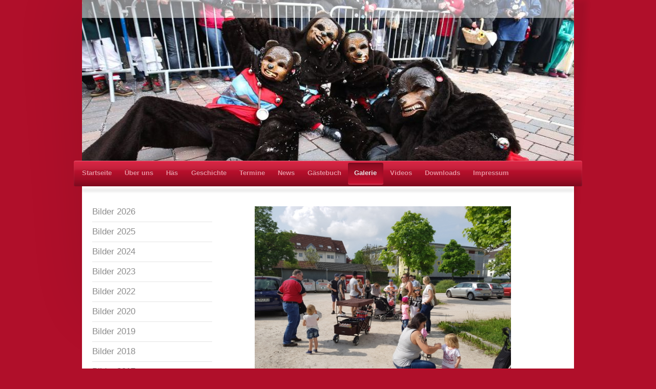

--- FILE ---
content_type: text/html; charset=UTF-8
request_url: https://www.schwenninger-baeren.de/galerie/bilder-2017/vatertagswanderung/
body_size: 8595
content:
<!DOCTYPE html>
<html lang="de"  ><head prefix="og: http://ogp.me/ns# fb: http://ogp.me/ns/fb# business: http://ogp.me/ns/business#">
    <meta http-equiv="Content-Type" content="text/html; charset=utf-8"/>
    <meta name="generator" content="IONOS MyWebsite"/>
        
    <link rel="dns-prefetch" href="//cdn.website-start.de/"/>
    <link rel="dns-prefetch" href="//103.mod.mywebsite-editor.com"/>
    <link rel="dns-prefetch" href="https://103.sb.mywebsite-editor.com/"/>
    <link rel="shortcut icon" href="//cdn.website-start.de/favicon.ico"/>
        <title>Schwenninger Bären e.V. - Vatertagswanderung</title>
    <style type="text/css">@media screen and (max-device-width: 1024px) {.diyw a.switchViewWeb {display: inline !important;}}</style>
    <style type="text/css">@media screen and (min-device-width: 1024px) {
            .mediumScreenDisabled { display:block }
            .smallScreenDisabled { display:block }
        }
        @media screen and (max-device-width: 1024px) { .mediumScreenDisabled { display:none } }
        @media screen and (max-device-width: 568px) { .smallScreenDisabled { display:none } }
                @media screen and (min-width: 1024px) {
            .mobilepreview .mediumScreenDisabled { display:block }
            .mobilepreview .smallScreenDisabled { display:block }
        }
        @media screen and (max-width: 1024px) { .mobilepreview .mediumScreenDisabled { display:none } }
        @media screen and (max-width: 568px) { .mobilepreview .smallScreenDisabled { display:none } }</style>
    <meta name="viewport" content="width=device-width, initial-scale=1, maximum-scale=1, minimal-ui"/>

<meta name="format-detection" content="telephone=no"/>
        <meta name="keywords" content="Über mich, Hobby, Fotos"/>
            <meta name="description" content="Ich bin   aus  und erzähle euch auf dieser Webseite ein paar Geschichten aus meinem Leben."/>
            <meta name="robots" content="index,follow"/>
        <link href="//cdn.website-start.de/templates/2033/style.css?1763478093678" rel="stylesheet" type="text/css"/>
    <link href="https://www.schwenninger-baeren.de/s/style/theming.css?1707416809" rel="stylesheet" type="text/css"/>
    <link href="//cdn.website-start.de/app/cdn/min/group/web.css?1763478093678" rel="stylesheet" type="text/css"/>
<link href="//cdn.website-start.de/app/cdn/min/moduleserver/css/de_DE/common,shoppingbasket?1763478093678" rel="stylesheet" type="text/css"/>
    <link href="//cdn.website-start.de/app/cdn/min/group/mobilenavigation.css?1763478093678" rel="stylesheet" type="text/css"/>
    <link href="https://103.sb.mywebsite-editor.com/app/logstate2-css.php?site=450015612&amp;t=1769247511" rel="stylesheet" type="text/css"/>

<script type="text/javascript">
    /* <![CDATA[ */
var stagingMode = '';
    /* ]]> */
</script>
<script src="https://103.sb.mywebsite-editor.com/app/logstate-js.php?site=450015612&amp;t=1769247511"></script>

    <link href="//cdn.website-start.de/templates/2033/print.css?1763478093678" rel="stylesheet" media="print" type="text/css"/>
    <script type="text/javascript">
    /* <![CDATA[ */
    var systemurl = 'https://103.sb.mywebsite-editor.com/';
    var webPath = '/';
    var proxyName = '';
    var webServerName = 'www.schwenninger-baeren.de';
    var sslServerUrl = 'https://www.schwenninger-baeren.de';
    var nonSslServerUrl = 'http://www.schwenninger-baeren.de';
    var webserverProtocol = 'http://';
    var nghScriptsUrlPrefix = '//103.mod.mywebsite-editor.com';
    var sessionNamespace = 'DIY_SB';
    var jimdoData = {
        cdnUrl:  '//cdn.website-start.de/',
        messages: {
            lightBox: {
    image : 'Bild',
    of: 'von'
}

        },
        isTrial: 0,
        pageId: 925846039    };
    var script_basisID = "450015612";

    diy = window.diy || {};
    diy.web = diy.web || {};

        diy.web.jsBaseUrl = "//cdn.website-start.de/s/build/";

    diy.context = diy.context || {};
    diy.context.type = diy.context.type || 'web';
    /* ]]> */
</script>

<script type="text/javascript" src="//cdn.website-start.de/app/cdn/min/group/web.js?1763478093678" crossorigin="anonymous"></script><script type="text/javascript" src="//cdn.website-start.de/s/build/web.bundle.js?1763478093678" crossorigin="anonymous"></script><script type="text/javascript" src="//cdn.website-start.de/app/cdn/min/group/mobilenavigation.js?1763478093678" crossorigin="anonymous"></script><script src="//cdn.website-start.de/app/cdn/min/moduleserver/js/de_DE/common,shoppingbasket?1763478093678"></script>
<script type="text/javascript" src="https://cdn.website-start.de/proxy/apps/static/resource/dependencies/"></script><script type="text/javascript">
                    if (typeof require !== 'undefined') {
                        require.config({
                            waitSeconds : 10,
                            baseUrl : 'https://cdn.website-start.de/proxy/apps/static/js/'
                        });
                    }
                </script><script type="text/javascript" src="//cdn.website-start.de/app/cdn/min/group/pfcsupport.js?1763478093678" crossorigin="anonymous"></script>    <meta property="og:type" content="business.business"/>
    <meta property="og:url" content="https://www.schwenninger-baeren.de/galerie/bilder-2017/vatertagswanderung/"/>
    <meta property="og:title" content="Schwenninger Bären e.V. - Vatertagswanderung"/>
            <meta property="og:description" content="Ich bin   aus  und erzähle euch auf dieser Webseite ein paar Geschichten aus meinem Leben."/>
                <meta property="og:image" content="https://www.schwenninger-baeren.de/s/img/emotionheader.jpeg"/>
        <meta property="business:contact_data:country_name" content="Deutschland"/>
    
    
    
    
    
    
    
    
</head>


<body class="body   cc-pagemode-default diyfeSidebarLeft diy-market-de_DE" data-pageid="925846039" id="page-925846039">
    
    <div class="diyw">
        <div class="diyweb">
	<div class="diyfeMobileNav">
		
<nav id="diyfeMobileNav" class="diyfeCA diyfeCA2" role="navigation">
    <a title="Navigation aufklappen/zuklappen">Navigation aufklappen/zuklappen</a>
    <ul class="mainNav1"><li class=" hasSubNavigation"><a data-page-id="920175490" href="https://www.schwenninger-baeren.de/" class=" level_1"><span>Startseite</span></a></li><li class=" hasSubNavigation"><a data-page-id="925229272" href="https://www.schwenninger-baeren.de/über-uns/" class=" level_1"><span>Über uns</span></a></li><li class=" hasSubNavigation"><a data-page-id="925229261" href="https://www.schwenninger-baeren.de/häs/" class=" level_1"><span>Häs</span></a><span class="diyfeDropDownSubOpener">&nbsp;</span><div class="diyfeDropDownSubList diyfeCA diyfeCA3"><ul class="mainNav2"><li class=" hasSubNavigation"><a data-page-id="925229262" href="https://www.schwenninger-baeren.de/häs/grauer-bär/" class=" level_2"><span>grauer Bär</span></a></li><li class=" hasSubNavigation"><a data-page-id="925229263" href="https://www.schwenninger-baeren.de/häs/brauner-bär/" class=" level_2"><span>brauner Bär</span></a></li></ul></div></li><li class=" hasSubNavigation"><a data-page-id="925229264" href="https://www.schwenninger-baeren.de/geschichte/" class=" level_1"><span>Geschichte</span></a></li><li class=" hasSubNavigation"><a data-page-id="925553333" href="https://www.schwenninger-baeren.de/termine/" class=" level_1"><span>Termine</span></a><span class="diyfeDropDownSubOpener">&nbsp;</span><div class="diyfeDropDownSubList diyfeCA diyfeCA3"><ul class="mainNav2"><li class=" hasSubNavigation"><a data-page-id="925883423" href="https://www.schwenninger-baeren.de/termine/narrenfahrplan-2026/" class=" level_2"><span>Narrenfahrplan 2026</span></a></li></ul></div></li><li class=" hasSubNavigation"><a data-page-id="925229265" href="https://www.schwenninger-baeren.de/news/" class=" level_1"><span>News</span></a></li><li class=" hasSubNavigation"><a data-page-id="925771575" href="https://www.schwenninger-baeren.de/gästebuch/" class=" level_1"><span>Gästebuch</span></a></li><li class="parent hasSubNavigation"><a data-page-id="925553306" href="https://www.schwenninger-baeren.de/galerie/" class="parent level_1"><span>Galerie</span></a><span class="diyfeDropDownSubOpener">&nbsp;</span><div class="diyfeDropDownSubList diyfeCA diyfeCA3"><ul class="mainNav2"><li class=" hasSubNavigation"><a data-page-id="925977860" href="https://www.schwenninger-baeren.de/galerie/bilder-2026/" class=" level_2"><span>Bilder 2026</span></a><span class="diyfeDropDownSubOpener">&nbsp;</span><div class="diyfeDropDownSubList diyfeCA diyfeCA3"><ul class="mainNav3"><li class=" hasSubNavigation"><a data-page-id="925977862" href="https://www.schwenninger-baeren.de/galerie/bilder-2026/umzug-haigerloch/" class=" level_3"><span>Umzug Haigerloch</span></a></li><li class=" hasSubNavigation"><a data-page-id="925977861" href="https://www.schwenninger-baeren.de/galerie/bilder-2026/umzug-oberbaldingen/" class=" level_3"><span>Umzug Oberbaldingen</span></a></li></ul></div></li><li class=" hasSubNavigation"><a data-page-id="925973138" href="https://www.schwenninger-baeren.de/galerie/bilder-2025/" class=" level_2"><span>Bilder 2025</span></a><span class="diyfeDropDownSubOpener">&nbsp;</span><div class="diyfeDropDownSubList diyfeCA diyfeCA3"><ul class="mainNav3"><li class=" hasSubNavigation"><a data-page-id="925973881" href="https://www.schwenninger-baeren.de/galerie/bilder-2025/umzug-bad-dürrheim/" class=" level_3"><span>Umzug Bad Dürrheim</span></a></li><li class=" hasSubNavigation"><a data-page-id="925973880" href="https://www.schwenninger-baeren.de/galerie/bilder-2025/umzug-schwenningen/" class=" level_3"><span>Umzug Schwenningen</span></a></li><li class=" hasSubNavigation"><a data-page-id="925973882" href="https://www.schwenninger-baeren.de/galerie/bilder-2025/narrenbaumstellen/" class=" level_3"><span>Narrenbaumstellen</span></a></li><li class=" hasSubNavigation"><a data-page-id="925973879" href="https://www.schwenninger-baeren.de/galerie/bilder-2025/umzug-königsfeld/" class=" level_3"><span>Umzug Königsfeld</span></a></li><li class=" hasSubNavigation"><a data-page-id="925973878" href="https://www.schwenninger-baeren.de/galerie/bilder-2025/umzug-tübingen/" class=" level_3"><span>Umzug Tübingen</span></a></li><li class=" hasSubNavigation"><a data-page-id="925973295" href="https://www.schwenninger-baeren.de/galerie/bilder-2025/umzug-niedereschach/" class=" level_3"><span>Umzug Niedereschach</span></a></li><li class=" hasSubNavigation"><a data-page-id="925973143" href="https://www.schwenninger-baeren.de/galerie/bilder-2025/umzug-hirschau/" class=" level_3"><span>Umzug Hirschau</span></a></li><li class=" hasSubNavigation"><a data-page-id="925973141" href="https://www.schwenninger-baeren.de/galerie/bilder-2025/umzug-pfaffenweiler/" class=" level_3"><span>Umzug Pfaffenweiler</span></a></li><li class=" hasSubNavigation"><a data-page-id="925973142" href="https://www.schwenninger-baeren.de/galerie/bilder-2025/taufe/" class=" level_3"><span>Taufe</span></a></li></ul></div></li><li class=" hasSubNavigation"><a data-page-id="925966839" href="https://www.schwenninger-baeren.de/galerie/bilder-2024/" class=" level_2"><span>Bilder 2024</span></a><span class="diyfeDropDownSubOpener">&nbsp;</span><div class="diyfeDropDownSubList diyfeCA diyfeCA3"><ul class="mainNav3"><li class=" hasSubNavigation"><a data-page-id="925968114" href="https://www.schwenninger-baeren.de/galerie/bilder-2024/umzug-bad-dürrheim/" class=" level_3"><span>Umzug Bad Dürrheim</span></a></li><li class=" hasSubNavigation"><a data-page-id="925967621" href="https://www.schwenninger-baeren.de/galerie/bilder-2024/umzug-schwenningen/" class=" level_3"><span>Umzug Schwenningen</span></a></li><li class=" hasSubNavigation"><a data-page-id="925967620" href="https://www.schwenninger-baeren.de/galerie/bilder-2024/narrenbaumstellen/" class=" level_3"><span>Narrenbaumstellen</span></a></li><li class=" hasSubNavigation"><a data-page-id="925968117" href="https://www.schwenninger-baeren.de/galerie/bilder-2024/schmotziger/" class=" level_3"><span>Schmotziger</span></a></li><li class=" hasSubNavigation"><a data-page-id="925967619" href="https://www.schwenninger-baeren.de/galerie/bilder-2024/umzug-schwörstadt/" class=" level_3"><span>Umzug Schwörstadt</span></a></li><li class=" hasSubNavigation"><a data-page-id="925967622" href="https://www.schwenninger-baeren.de/galerie/bilder-2024/umzug-weigheim/" class=" level_3"><span>Umzug Weigheim</span></a></li><li class=" hasSubNavigation"><a data-page-id="925967319" href="https://www.schwenninger-baeren.de/galerie/bilder-2024/umzug-niedereschach/" class=" level_3"><span>Umzug Niedereschach</span></a></li><li class=" hasSubNavigation"><a data-page-id="925967318" href="https://www.schwenninger-baeren.de/galerie/bilder-2024/nachtumzug-hochemmingen/" class=" level_3"><span>Nachtumzug Hochemmingen</span></a></li><li class=" hasSubNavigation"><a data-page-id="925966840" href="https://www.schwenninger-baeren.de/galerie/bilder-2024/bären-taufe/" class=" level_3"><span>Bären Taufe</span></a></li></ul></div></li><li class=" hasSubNavigation"><a data-page-id="925959220" href="https://www.schwenninger-baeren.de/galerie/bilder-2023/" class=" level_2"><span>Bilder 2023</span></a><span class="diyfeDropDownSubOpener">&nbsp;</span><div class="diyfeDropDownSubList diyfeCA diyfeCA3"><ul class="mainNav3"><li class=" hasSubNavigation"><a data-page-id="925968115" href="https://www.schwenninger-baeren.de/galerie/bilder-2023/30-jubiläum/" class=" level_3"><span>30. Jubiläum</span></a></li><li class=" hasSubNavigation"><a data-page-id="925962919" href="https://www.schwenninger-baeren.de/galerie/bilder-2023/vatertagswanderung/" class=" level_3"><span>Vatertagswanderung</span></a></li><li class=" hasSubNavigation"><a data-page-id="925961283" href="https://www.schwenninger-baeren.de/galerie/bilder-2023/umzug-bad-dürrheim/" class=" level_3"><span>Umzug Bad Dürrheim</span></a></li><li class=" hasSubNavigation"><a data-page-id="925961282" href="https://www.schwenninger-baeren.de/galerie/bilder-2023/umzug-schwenningen/" class=" level_3"><span>Umzug Schwenningen</span></a></li><li class=" hasSubNavigation"><a data-page-id="925961281" href="https://www.schwenninger-baeren.de/galerie/bilder-2023/narrenbaumstellen/" class=" level_3"><span>Narrenbaumstellen</span></a></li><li class=" hasSubNavigation"><a data-page-id="925961280" href="https://www.schwenninger-baeren.de/galerie/bilder-2023/schmotziger/" class=" level_3"><span>Schmotziger</span></a></li><li class=" hasSubNavigation"><a data-page-id="925960694" href="https://www.schwenninger-baeren.de/galerie/bilder-2023/umzug-freiburg/" class=" level_3"><span>Umzug Freiburg</span></a></li><li class=" hasSubNavigation"><a data-page-id="925960693" href="https://www.schwenninger-baeren.de/galerie/bilder-2023/umzug-schönenbach/" class=" level_3"><span>Umzug Schönenbach</span></a></li><li class=" hasSubNavigation"><a data-page-id="925960692" href="https://www.schwenninger-baeren.de/galerie/bilder-2023/umzug-st-georgen/" class=" level_3"><span>Umzug St. Georgen</span></a></li><li class=" hasSubNavigation"><a data-page-id="925960691" href="https://www.schwenninger-baeren.de/galerie/bilder-2023/umzug-weigheim/" class=" level_3"><span>Umzug Weigheim</span></a></li><li class=" hasSubNavigation"><a data-page-id="925960690" href="https://www.schwenninger-baeren.de/galerie/bilder-2023/nachtumzug-lauffen/" class=" level_3"><span>Nachtumzug Lauffen</span></a></li><li class=" hasSubNavigation"><a data-page-id="925959222" href="https://www.schwenninger-baeren.de/galerie/bilder-2023/umzug-pfaffenweiler/" class=" level_3"><span>Umzug Pfaffenweiler</span></a></li><li class=" hasSubNavigation"><a data-page-id="925959221" href="https://www.schwenninger-baeren.de/galerie/bilder-2023/bären-taufe/" class=" level_3"><span>Bären Taufe</span></a></li></ul></div></li><li class=" hasSubNavigation"><a data-page-id="925959217" href="https://www.schwenninger-baeren.de/galerie/bilder-2022/" class=" level_2"><span>Bilder 2022</span></a><span class="diyfeDropDownSubOpener">&nbsp;</span><div class="diyfeDropDownSubList diyfeCA diyfeCA3"><ul class="mainNav3"><li class=" hasSubNavigation"><a data-page-id="925959218" href="https://www.schwenninger-baeren.de/galerie/bilder-2022/fasnet-2022/" class=" level_3"><span>Fasnet 2022</span></a></li></ul></div></li><li class=" hasSubNavigation"><a data-page-id="925929327" href="https://www.schwenninger-baeren.de/galerie/bilder-2020/" class=" level_2"><span>Bilder 2020</span></a><span class="diyfeDropDownSubOpener">&nbsp;</span><div class="diyfeDropDownSubList diyfeCA diyfeCA3"><ul class="mainNav3"><li class=" hasSubNavigation"><a data-page-id="925931839" href="https://www.schwenninger-baeren.de/galerie/bilder-2020/umzug-bad-dürrheim/" class=" level_3"><span>Umzug Bad Dürrheim</span></a></li><li class=" hasSubNavigation"><a data-page-id="925931807" href="https://www.schwenninger-baeren.de/galerie/bilder-2020/umzug-schwenningen/" class=" level_3"><span>Umzug Schwenningen</span></a></li><li class=" hasSubNavigation"><a data-page-id="925931806" href="https://www.schwenninger-baeren.de/galerie/bilder-2020/narrenbaumstellen/" class=" level_3"><span>Narrenbaumstellen</span></a></li><li class=" hasSubNavigation"><a data-page-id="925931805" href="https://www.schwenninger-baeren.de/galerie/bilder-2020/schmotziger/" class=" level_3"><span>Schmotziger</span></a></li><li class=" hasSubNavigation"><a data-page-id="925931614" href="https://www.schwenninger-baeren.de/galerie/bilder-2020/umzug-kehl/" class=" level_3"><span>Umzug Kehl</span></a></li><li class=" hasSubNavigation"><a data-page-id="925931615" href="https://www.schwenninger-baeren.de/galerie/bilder-2020/umzug-niedereschach/" class=" level_3"><span>Umzug Niedereschach</span></a></li><li class=" hasSubNavigation"><a data-page-id="925930707" href="https://www.schwenninger-baeren.de/galerie/bilder-2020/umzug-weigheim/" class=" level_3"><span>Umzug Weigheim</span></a></li><li class=" hasSubNavigation"><a data-page-id="925930706" href="https://www.schwenninger-baeren.de/galerie/bilder-2020/tiermaskenumzug-hirschau/" class=" level_3"><span>Tiermaskenumzug Hirschau</span></a></li><li class=" hasSubNavigation"><a data-page-id="925916492" href="https://www.schwenninger-baeren.de/galerie/bilder-2020/nachtumzug-pfaffenweiler/" class=" level_3"><span>Nachtumzug Pfaffenweiler</span></a></li><li class=" hasSubNavigation"><a data-page-id="925916493" href="https://www.schwenninger-baeren.de/galerie/bilder-2020/bären-taufe/" class=" level_3"><span>Bären Taufe</span></a></li></ul></div></li><li class=" hasSubNavigation"><a data-page-id="925912100" href="https://www.schwenninger-baeren.de/galerie/bilder-2019/" class=" level_2"><span>Bilder 2019</span></a><span class="diyfeDropDownSubOpener">&nbsp;</span><div class="diyfeDropDownSubList diyfeCA diyfeCA3"><ul class="mainNav3"><li class=" hasSubNavigation"><a data-page-id="925915910" href="https://www.schwenninger-baeren.de/galerie/bilder-2019/umzug-schwenningen/" class=" level_3"><span>Umzug Schwenningen</span></a></li><li class=" hasSubNavigation"><a data-page-id="925915909" href="https://www.schwenninger-baeren.de/galerie/bilder-2019/narrenbaumstellen/" class=" level_3"><span>Narrenbaumstellen</span></a></li><li class=" hasSubNavigation"><a data-page-id="925915908" href="https://www.schwenninger-baeren.de/galerie/bilder-2019/schmotziger/" class=" level_3"><span>Schmotziger</span></a></li><li class=" hasSubNavigation"><a data-page-id="925915907" href="https://www.schwenninger-baeren.de/galerie/bilder-2019/schlüsselübergabe/" class=" level_3"><span>Schlüsselübergabe</span></a></li><li class=" hasSubNavigation"><a data-page-id="925915436" href="https://www.schwenninger-baeren.de/galerie/bilder-2019/umzug-königsfeld/" class=" level_3"><span>Umzug Königsfeld</span></a></li><li class=" hasSubNavigation"><a data-page-id="925915435" href="https://www.schwenninger-baeren.de/galerie/bilder-2019/nachsorgeklinik-tannheim/" class=" level_3"><span>Nachsorgeklinik Tannheim</span></a></li><li class=" hasSubNavigation"><a data-page-id="925914046" href="https://www.schwenninger-baeren.de/galerie/bilder-2019/umzug-weigheim/" class=" level_3"><span>Umzug Weigheim</span></a></li><li class=" hasSubNavigation"><a data-page-id="925915913" href="https://www.schwenninger-baeren.de/galerie/bilder-2019/umzug-pfaffenweiler/" class=" level_3"><span>Umzug Pfaffenweiler</span></a></li><li class=" hasSubNavigation"><a data-page-id="925912101" href="https://www.schwenninger-baeren.de/galerie/bilder-2019/bären-taufe/" class=" level_3"><span>Bären Taufe</span></a></li></ul></div></li><li class=" hasSubNavigation"><a data-page-id="925884804" href="https://www.schwenninger-baeren.de/galerie/bilder-2018/" class=" level_2"><span>Bilder 2018</span></a><span class="diyfeDropDownSubOpener">&nbsp;</span><div class="diyfeDropDownSubList diyfeCA diyfeCA3"><ul class="mainNav3"><li class=" hasSubNavigation"><a data-page-id="925889328" href="https://www.schwenninger-baeren.de/galerie/bilder-2018/umzug-weil-am-rhein/" class=" level_3"><span>Umzug Weil am Rhein</span></a></li><li class=" hasSubNavigation"><a data-page-id="925888639" href="https://www.schwenninger-baeren.de/galerie/bilder-2018/hexenverbrennung/" class=" level_3"><span>Hexenverbrennung</span></a></li><li class=" hasSubNavigation"><a data-page-id="925888627" href="https://www.schwenninger-baeren.de/galerie/bilder-2018/umzug-bad-dürrheim/" class=" level_3"><span>Umzug Bad Dürrheim</span></a></li><li class=" hasSubNavigation"><a data-page-id="925888484" href="https://www.schwenninger-baeren.de/galerie/bilder-2018/umzug-schwenningen/" class=" level_3"><span>Umzug Schwenningen</span></a></li><li class=" hasSubNavigation"><a data-page-id="925888421" href="https://www.schwenninger-baeren.de/galerie/bilder-2018/narrenbaumstellen/" class=" level_3"><span>Narrenbaumstellen</span></a></li><li class=" hasSubNavigation"><a data-page-id="925888420" href="https://www.schwenninger-baeren.de/galerie/bilder-2018/kinderumzug-ziegelbuben/" class=" level_3"><span>Kinderumzug Ziegelbuben</span></a></li><li class=" hasSubNavigation"><a data-page-id="925888419" href="https://www.schwenninger-baeren.de/galerie/bilder-2018/schmotziger/" class=" level_3"><span>Schmotziger</span></a></li><li class=" hasSubNavigation"><a data-page-id="925887907" href="https://www.schwenninger-baeren.de/galerie/bilder-2018/umzug-dornstetten/" class=" level_3"><span>Umzug Dornstetten</span></a></li><li class=" hasSubNavigation"><a data-page-id="925887815" href="https://www.schwenninger-baeren.de/galerie/bilder-2018/umzug-weigheim/" class=" level_3"><span>Umzug Weigheim</span></a></li><li class=" hasSubNavigation"><a data-page-id="925887107" href="https://www.schwenninger-baeren.de/galerie/bilder-2018/umzug-marbach/" class=" level_3"><span>Umzug Marbach</span></a></li><li class=" hasSubNavigation"><a data-page-id="925886484" href="https://www.schwenninger-baeren.de/galerie/bilder-2018/umzug-aldingen/" class=" level_3"><span>Umzug Aldingen</span></a></li><li class=" hasSubNavigation"><a data-page-id="925884807" href="https://www.schwenninger-baeren.de/galerie/bilder-2018/bären-taufe/" class=" level_3"><span>Bären Taufe</span></a></li></ul></div></li><li class="parent hasSubNavigation"><a data-page-id="925830238" href="https://www.schwenninger-baeren.de/galerie/bilder-2017/" class="parent level_2"><span>Bilder 2017</span></a><span class="diyfeDropDownSubOpener">&nbsp;</span><div class="diyfeDropDownSubList diyfeCA diyfeCA3"><ul class="mainNav3"><li class="current hasSubNavigation"><a data-page-id="925846039" href="https://www.schwenninger-baeren.de/galerie/bilder-2017/vatertagswanderung/" class="current level_3"><span>Vatertagswanderung</span></a></li><li class=" hasSubNavigation"><a data-page-id="925838524" href="https://www.schwenninger-baeren.de/galerie/bilder-2017/umzug-bad-dürrheim/" class=" level_3"><span>Umzug Bad Dürrheim</span></a></li><li class=" hasSubNavigation"><a data-page-id="925838352" href="https://www.schwenninger-baeren.de/galerie/bilder-2017/umzug-schwenningen/" class=" level_3"><span>Umzug Schwenningen</span></a></li><li class=" hasSubNavigation"><a data-page-id="925838351" href="https://www.schwenninger-baeren.de/galerie/bilder-2017/narrenbaumstellen/" class=" level_3"><span>Narrenbaumstellen</span></a></li><li class=" hasSubNavigation"><a data-page-id="925838240" href="https://www.schwenninger-baeren.de/galerie/bilder-2017/schmotziger/" class=" level_3"><span>Schmotziger</span></a></li><li class=" hasSubNavigation"><a data-page-id="925837700" href="https://www.schwenninger-baeren.de/galerie/bilder-2017/umzug-königsfeld/" class=" level_3"><span>Umzug Königsfeld</span></a></li><li class=" hasSubNavigation"><a data-page-id="925835970" href="https://www.schwenninger-baeren.de/galerie/bilder-2017/nachsorgeklinik-tannheim/" class=" level_3"><span>Nachsorgeklinik Tannheim</span></a></li><li class=" hasSubNavigation"><a data-page-id="925835969" href="https://www.schwenninger-baeren.de/galerie/bilder-2017/umzug-weigheim/" class=" level_3"><span>Umzug Weigheim</span></a></li><li class=" hasSubNavigation"><a data-page-id="925835051" href="https://www.schwenninger-baeren.de/galerie/bilder-2017/zähringer-narrentreffen/" class=" level_3"><span>Zähringer Narrentreffen</span></a></li><li class=" hasSubNavigation"><a data-page-id="925830239" href="https://www.schwenninger-baeren.de/galerie/bilder-2017/bären-taufe/" class=" level_3"><span>Bären Taufe</span></a></li></ul></div></li><li class=" hasSubNavigation"><a data-page-id="925789758" href="https://www.schwenninger-baeren.de/galerie/bilder-2016/" class=" level_2"><span>Bilder 2016</span></a><span class="diyfeDropDownSubOpener">&nbsp;</span><div class="diyfeDropDownSubList diyfeCA diyfeCA3"><ul class="mainNav3"><li class=" hasSubNavigation"><a data-page-id="925812521" href="https://www.schwenninger-baeren.de/galerie/bilder-2016/helferfest/" class=" level_3"><span>Helferfest</span></a></li><li class=" hasSubNavigation"><a data-page-id="925805594" href="https://www.schwenninger-baeren.de/galerie/bilder-2016/aktion-saubere-landschaft/" class=" level_3"><span>Aktion Saubere Landschaft</span></a></li><li class=" hasSubNavigation"><a data-page-id="925797976" href="https://www.schwenninger-baeren.de/galerie/bilder-2016/umzug-beringen-ch/" class=" level_3"><span>Umzug Beringen CH</span></a></li><li class=" hasSubNavigation"><a data-page-id="925797975" href="https://www.schwenninger-baeren.de/galerie/bilder-2016/motzerabend/" class=" level_3"><span>Motzerabend</span></a></li><li class=" hasSubNavigation"><a data-page-id="925795896" href="https://www.schwenninger-baeren.de/galerie/bilder-2016/umzug-schwenningen/" class=" level_3"><span>Umzug Schwenningen</span></a></li><li class=" hasSubNavigation"><a data-page-id="925795895" href="https://www.schwenninger-baeren.de/galerie/bilder-2016/narrenbaumstellen/" class=" level_3"><span>Narrenbaumstellen</span></a></li><li class=" hasSubNavigation"><a data-page-id="925795894" href="https://www.schwenninger-baeren.de/galerie/bilder-2016/schmotziger-donnerstag/" class=" level_3"><span>Schmotziger Donnerstag</span></a></li><li class=" hasSubNavigation"><a data-page-id="925792829" href="https://www.schwenninger-baeren.de/galerie/bilder-2016/umzug-kehl/" class=" level_3"><span>Umzug Kehl</span></a></li><li class=" hasSubNavigation"><a data-page-id="925792824" href="https://www.schwenninger-baeren.de/galerie/bilder-2016/nachmittag-in-tannheim/" class=" level_3"><span>Nachmittag in Tannheim</span></a></li><li class=" hasSubNavigation"><a data-page-id="925792822" href="https://www.schwenninger-baeren.de/galerie/bilder-2016/eröffnungsball-narrenzunft/" class=" level_3"><span>Eröffnungsball Narrenzunft</span></a></li><li class=" hasSubNavigation"><a data-page-id="925791255" href="https://www.schwenninger-baeren.de/galerie/bilder-2016/umzug-pfaffenweiler/" class=" level_3"><span>Umzug Pfaffenweiler</span></a></li><li class=" hasSubNavigation"><a data-page-id="925789760" href="https://www.schwenninger-baeren.de/galerie/bilder-2016/bären-taufe/" class=" level_3"><span>Bären Taufe</span></a></li></ul></div></li><li class=" hasSubNavigation"><a data-page-id="925612575" href="https://www.schwenninger-baeren.de/galerie/bilder-2015/" class=" level_2"><span>Bilder 2015</span></a><span class="diyfeDropDownSubOpener">&nbsp;</span><div class="diyfeDropDownSubList diyfeCA diyfeCA3"><ul class="mainNav3"><li class=" hasSubNavigation"><a data-page-id="925625293" href="https://www.schwenninger-baeren.de/galerie/bilder-2015/hexenverbrennung/" class=" level_3"><span>Hexenverbrennung</span></a></li><li class=" hasSubNavigation"><a data-page-id="925625292" href="https://www.schwenninger-baeren.de/galerie/bilder-2015/umzug-bad-dürrheim/" class=" level_3"><span>Umzug Bad Dürrheim</span></a></li><li class=" hasSubNavigation"><a data-page-id="925625288" href="https://www.schwenninger-baeren.de/galerie/bilder-2015/umzug-schwenningen/" class=" level_3"><span>Umzug Schwenningen</span></a></li><li class=" hasSubNavigation"><a data-page-id="925625282" href="https://www.schwenninger-baeren.de/galerie/bilder-2015/narrenbaumstellen-narrensprung/" class=" level_3"><span>Narrenbaumstellen + Narrensprung</span></a></li><li class=" hasSubNavigation"><a data-page-id="925625277" href="https://www.schwenninger-baeren.de/galerie/bilder-2015/schlüsselübergabe/" class=" level_3"><span>Schlüsselübergabe</span></a></li><li class=" hasSubNavigation"><a data-page-id="925619185" href="https://www.schwenninger-baeren.de/galerie/bilder-2015/kinderumzug-ziegelbuben/" class=" level_3"><span>Kinderumzug Ziegelbuben</span></a></li><li class=" hasSubNavigation"><a data-page-id="925619184" href="https://www.schwenninger-baeren.de/galerie/bilder-2015/schmotziger/" class=" level_3"><span>Schmotziger</span></a></li><li class=" hasSubNavigation"><a data-page-id="925618975" href="https://www.schwenninger-baeren.de/galerie/bilder-2015/umzug-königsfeld/" class=" level_3"><span>Umzug Königsfeld</span></a></li><li class=" hasSubNavigation"><a data-page-id="925617538" href="https://www.schwenninger-baeren.de/galerie/bilder-2015/umzug-weigheim/" class=" level_3"><span>Umzug Weigheim</span></a></li><li class=" hasSubNavigation"><a data-page-id="925616547" href="https://www.schwenninger-baeren.de/galerie/bilder-2015/umzug-aldingen/" class=" level_3"><span>Umzug Aldingen</span></a></li><li class=" hasSubNavigation"><a data-page-id="925616546" href="https://www.schwenninger-baeren.de/galerie/bilder-2015/nachtumzug-oberbaldingen/" class=" level_3"><span>Nachtumzug Oberbaldingen</span></a></li><li class=" hasSubNavigation"><a data-page-id="925615280" href="https://www.schwenninger-baeren.de/galerie/bilder-2015/umzug-riedböhringen/" class=" level_3"><span>Umzug Riedböhringen</span></a></li><li class=" hasSubNavigation"><a data-page-id="925615278" href="https://www.schwenninger-baeren.de/galerie/bilder-2015/nachtumzug-lauffen/" class=" level_3"><span>Nachtumzug Lauffen</span></a></li><li class=" hasSubNavigation"><a data-page-id="925614041" href="https://www.schwenninger-baeren.de/galerie/bilder-2015/nachtumzug-pfaffenweiler/" class=" level_3"><span>Nachtumzug Pfaffenweiler</span></a></li><li class=" hasSubNavigation"><a data-page-id="925612574" href="https://www.schwenninger-baeren.de/galerie/bilder-2015/bären-taufe/" class=" level_3"><span>Bären Taufe</span></a></li></ul></div></li><li class=" hasSubNavigation"><a data-page-id="925553307" href="https://www.schwenninger-baeren.de/galerie/bilder-2014/" class=" level_2"><span>Bilder 2014</span></a><span class="diyfeDropDownSubOpener">&nbsp;</span><div class="diyfeDropDownSubList diyfeCA diyfeCA3"><ul class="mainNav3"><li class=" hasSubNavigation"><a data-page-id="925570724" href="https://www.schwenninger-baeren.de/galerie/bilder-2014/vatertagswanderung/" class=" level_3"><span>Vatertagswanderung</span></a></li><li class=" hasSubNavigation"><a data-page-id="925561050" href="https://www.schwenninger-baeren.de/galerie/bilder-2014/heringsessen/" class=" level_3"><span>Heringsessen</span></a></li><li class=" hasSubNavigation"><a data-page-id="925556430" href="https://www.schwenninger-baeren.de/galerie/bilder-2014/hexenverbrennung/" class=" level_3"><span>Hexenverbrennung</span></a></li><li class=" hasSubNavigation"><a data-page-id="925556431" href="https://www.schwenninger-baeren.de/galerie/bilder-2014/umzug-deißlingen/" class=" level_3"><span>Umzug Deißlingen</span></a></li><li class=" hasSubNavigation"><a data-page-id="925556178" href="https://www.schwenninger-baeren.de/galerie/bilder-2014/umzug-bad-dürrheim/" class=" level_3"><span>Umzug Bad Dürrheim</span></a></li><li class=" hasSubNavigation"><a data-page-id="925556000" href="https://www.schwenninger-baeren.de/galerie/bilder-2014/umzug-schwenningen/" class=" level_3"><span>Umzug Schwenningen</span></a></li><li class=" hasSubNavigation"><a data-page-id="925556001" href="https://www.schwenninger-baeren.de/galerie/bilder-2014/fasnet/" class=" level_3"><span>Fasnet</span></a></li><li class=" hasSubNavigation"><a data-page-id="925554694" href="https://www.schwenninger-baeren.de/galerie/bilder-2014/umzug-balingen/" class=" level_3"><span>Umzug Balingen</span></a></li><li class=" hasSubNavigation"><a data-page-id="925553268" href="https://www.schwenninger-baeren.de/galerie/bilder-2014/besuch-in-tannheim/" class=" level_3"><span>Besuch in Tannheim</span></a></li><li class=" hasSubNavigation"><a data-page-id="925553269" href="https://www.schwenninger-baeren.de/galerie/bilder-2014/umzug-biesingen/" class=" level_3"><span>Umzug Biesingen</span></a></li><li class=" hasSubNavigation"><a data-page-id="925550307" href="https://www.schwenninger-baeren.de/galerie/bilder-2014/umzug-marbach/" class=" level_3"><span>Umzug Marbach</span></a></li><li class=" hasSubNavigation"><a data-page-id="925549974" href="https://www.schwenninger-baeren.de/galerie/bilder-2014/umzug-weigheim/" class=" level_3"><span>Umzug Weigheim</span></a></li><li class=" hasSubNavigation"><a data-page-id="925548806" href="https://www.schwenninger-baeren.de/galerie/bilder-2014/nachtumzug-neudingen/" class=" level_3"><span>Nachtumzug Neudingen</span></a></li><li class=" hasSubNavigation"><a data-page-id="925545879" href="https://www.schwenninger-baeren.de/galerie/bilder-2014/nachtumzug-pfaffenweiler/" class=" level_3"><span>Nachtumzug Pfaffenweiler</span></a></li><li class=" hasSubNavigation"><a data-page-id="925545551" href="https://www.schwenninger-baeren.de/galerie/bilder-2014/bären-taufe/" class=" level_3"><span>Bären Taufe</span></a></li></ul></div></li><li class=" hasSubNavigation"><a data-page-id="925553308" href="https://www.schwenninger-baeren.de/galerie/bilder-2013/" class=" level_2"><span>Bilder 2013</span></a><span class="diyfeDropDownSubOpener">&nbsp;</span><div class="diyfeDropDownSubList diyfeCA diyfeCA3"><ul class="mainNav3"><li class=" hasSubNavigation"><a data-page-id="925536874" href="https://www.schwenninger-baeren.de/galerie/bilder-2013/bowlen/" class=" level_3"><span>Bowlen</span></a></li><li class=" hasSubNavigation"><a data-page-id="925523730" href="https://www.schwenninger-baeren.de/galerie/bilder-2013/20-jahre-schwenninger-bären/" class=" level_3"><span>20 Jahre Schwenninger Bären</span></a></li><li class=" hasSubNavigation"><a data-page-id="925503932" href="https://www.schwenninger-baeren.de/galerie/bilder-2013/minigolf/" class=" level_3"><span>Minigolf</span></a></li><li class=" hasSubNavigation"><a data-page-id="925489801" href="https://www.schwenninger-baeren.de/galerie/bilder-2013/vatertagswanderung/" class=" level_3"><span>Vatertagswanderung</span></a></li><li class=" hasSubNavigation"><a data-page-id="925406552" href="https://www.schwenninger-baeren.de/galerie/bilder-2013/umzug-schwenningen/" class=" level_3"><span>Umzug Schwenningen</span></a></li><li class=" hasSubNavigation"><a data-page-id="925405469" href="https://www.schwenninger-baeren.de/galerie/bilder-2013/umzug-hechingen/" class=" level_3"><span>Umzug Hechingen</span></a></li><li class=" hasSubNavigation"><a data-page-id="925405470" href="https://www.schwenninger-baeren.de/galerie/bilder-2013/umzug-weilersbach/" class=" level_3"><span>Umzug Weilersbach</span></a></li><li class=" hasSubNavigation"><a data-page-id="925393988" href="https://www.schwenninger-baeren.de/galerie/bilder-2013/narrenbaumstellen/" class=" level_3"><span>Narrenbaumstellen</span></a></li><li class=" hasSubNavigation"><a data-page-id="925390219" href="https://www.schwenninger-baeren.de/galerie/bilder-2013/kinderfasnet-weilersbach/" class=" level_3"><span>Kinderfasnet Weilersbach</span></a></li><li class=" hasSubNavigation"><a data-page-id="925390220" href="https://www.schwenninger-baeren.de/galerie/bilder-2013/ob-verhaftung/" class=" level_3"><span>OB-Verhaftung</span></a></li><li class=" hasSubNavigation"><a data-page-id="925386968" href="https://www.schwenninger-baeren.de/galerie/bilder-2013/schmotzige/" class=" level_3"><span>Schmotzige</span></a></li><li class=" hasSubNavigation"><a data-page-id="925320032" href="https://www.schwenninger-baeren.de/galerie/bilder-2013/dauchinger-jubiläumsumzug/" class=" level_3"><span>Dauchinger Jubiläumsumzug</span></a></li><li class=" hasSubNavigation"><a data-page-id="925320033" href="https://www.schwenninger-baeren.de/galerie/bilder-2013/dauchinger-nachtumzug/" class=" level_3"><span>Dauchinger Nachtumzug</span></a></li><li class=" hasSubNavigation"><a data-page-id="925270661" href="https://www.schwenninger-baeren.de/galerie/bilder-2013/umzug-bühl/" class=" level_3"><span>Umzug Bühl</span></a></li><li class=" hasSubNavigation"><a data-page-id="925262896" href="https://www.schwenninger-baeren.de/galerie/bilder-2013/bären-taufe/" class=" level_3"><span>Bären Taufe</span></a></li></ul></div></li><li class=" hasSubNavigation"><a data-page-id="925553309" href="https://www.schwenninger-baeren.de/galerie/bilder-2012/" class=" level_2"><span>Bilder 2012</span></a><span class="diyfeDropDownSubOpener">&nbsp;</span><div class="diyfeDropDownSubList diyfeCA diyfeCA3"><ul class="mainNav3"><li class=" hasSubNavigation"><a data-page-id="925254183" href="https://www.schwenninger-baeren.de/galerie/bilder-2012/weihnachtsfeier/" class=" level_3"><span>Weihnachtsfeier</span></a></li><li class=" hasSubNavigation"><a data-page-id="925241208" href="https://www.schwenninger-baeren.de/galerie/bilder-2012/25-jähriges-jubiläum-der-butterfasshexen-2012/" class=" level_3"><span>25 jähriges Jubiläum der Butterfasshexen 2012</span></a></li><li class=" hasSubNavigation"><a data-page-id="925241209" href="https://www.schwenninger-baeren.de/galerie/bilder-2012/bowling/" class=" level_3"><span>Bowling</span></a></li><li class=" hasSubNavigation"><a data-page-id="925229398" href="https://www.schwenninger-baeren.de/galerie/bilder-2012/kartfahren/" class=" level_3"><span>Kartfahren</span></a></li><li class=" hasSubNavigation"><a data-page-id="920733643" href="https://www.schwenninger-baeren.de/galerie/bilder-2012/kegeln/" class=" level_3"><span>Kegeln</span></a></li><li class=" hasSubNavigation"><a data-page-id="920224490" href="https://www.schwenninger-baeren.de/galerie/bilder-2012/bärentaufe/" class=" level_3"><span>Bärentaufe</span></a></li><li class=" hasSubNavigation"><a data-page-id="920224508" href="https://www.schwenninger-baeren.de/galerie/bilder-2012/pfaffenweiler/" class=" level_3"><span>Pfaffenweiler</span></a></li><li class=" hasSubNavigation"><a data-page-id="920224509" href="https://www.schwenninger-baeren.de/galerie/bilder-2012/marbach/" class=" level_3"><span>Marbach</span></a></li><li class=" hasSubNavigation"><a data-page-id="920224491" href="https://www.schwenninger-baeren.de/galerie/bilder-2012/weigheim-dauchingen/" class=" level_3"><span>Weigheim + Dauchingen</span></a></li><li class=" hasSubNavigation"><a data-page-id="920228528" href="https://www.schwenninger-baeren.de/galerie/bilder-2012/dornstetten/" class=" level_3"><span>Dornstetten</span></a></li><li class=" hasSubNavigation"><a data-page-id="920228530" href="https://www.schwenninger-baeren.de/galerie/bilder-2012/tannheim/" class=" level_3"><span>Tannheim</span></a></li><li class=" hasSubNavigation"><a data-page-id="920228534" href="https://www.schwenninger-baeren.de/galerie/bilder-2012/bärige-fasnet/" class=" level_3"><span>Bärige Fasnet</span></a></li><li class=" hasSubNavigation"><a data-page-id="920228535" href="https://www.schwenninger-baeren.de/galerie/bilder-2012/mönchweiler/" class=" level_3"><span>Mönchweiler</span></a></li></ul></div></li></ul></div></li><li class=" hasSubNavigation"><a data-page-id="925884680" href="https://www.schwenninger-baeren.de/videos/" class=" level_1"><span>Videos</span></a></li><li class=" hasSubNavigation"><a data-page-id="925567381" href="https://www.schwenninger-baeren.de/downloads/" class=" level_1"><span>Downloads</span></a></li><li class=" hasSubNavigation"><a data-page-id="920175550" href="https://www.schwenninger-baeren.de/impressum/" class=" level_1"><span>Impressum</span></a></li></ul></nav>
	</div>
	<div class="diywebContainer">
		<div class="diywebEmotionHeader">
			<div class="diywebLiveArea">
				
<style type="text/css" media="all">
.diyw div#emotion-header {
        max-width: 960px;
        max-height: 314px;
                background: #eeeeee;
    }

.diyw div#emotion-header-title-bg {
    left: 0%;
    top: 0%;
    width: 100%;
    height: 11%;

    background-color: #FFFFFF;
    opacity: 0.50;
    filter: alpha(opacity = 50);
    }
.diyw img#emotion-header-logo {
    left: 1.00%;
    top: 0.00%;
    background: transparent;
                border: 6px solid #ffffff;
        padding: 10px;
                display: none;
    }

.diyw div#emotion-header strong#emotion-header-title {
    left: 3%;
    top: 9%;
    color: #ffffff;
        font: italic normal 24px/120% Arial, Helvetica, sans-serif;
}

.diyw div#emotion-no-bg-container{
    max-height: 314px;
}

.diyw div#emotion-no-bg-container .emotion-no-bg-height {
    margin-top: 32.71%;
}
</style>
<div id="emotion-header" data-action="loadView" data-params="active" data-imagescount="8">
            <img src="https://www.schwenninger-baeren.de/s/img/emotionheader.jpeg?1746778125.960px.314px" id="emotion-header-img" alt=""/>
            
        <div id="ehSlideshowPlaceholder">
            <div id="ehSlideShow">
                <div class="slide-container">
                                        <div style="background-color: #eeeeee">
                            <img src="https://www.schwenninger-baeren.de/s/img/emotionheader.jpeg?1746778125.960px.314px" alt=""/>
                        </div>
                                    </div>
            </div>
        </div>


        <script type="text/javascript">
        //<![CDATA[
                diy.module.emotionHeader.slideShow.init({ slides: [{"url":"https:\/\/www.schwenninger-baeren.de\/s\/img\/emotionheader.jpeg?1746778125.960px.314px","image_alt":"","bgColor":"#eeeeee"},{"url":"https:\/\/www.schwenninger-baeren.de\/s\/img\/emotionheader_1.JPG?1746778125.960px.314px","image_alt":"","bgColor":"#eeeeee"},{"url":"https:\/\/www.schwenninger-baeren.de\/s\/img\/emotionheader_2.jpeg?1746778125.960px.314px","image_alt":"","bgColor":"#eeeeee"},{"url":"https:\/\/www.schwenninger-baeren.de\/s\/img\/emotionheader_3.jpg?1746778125.960px.314px","image_alt":"","bgColor":"#eeeeee"},{"url":"https:\/\/www.schwenninger-baeren.de\/s\/img\/emotionheader_4.jpg?1746778125.960px.314px","image_alt":"","bgColor":"#eeeeee"},{"url":"https:\/\/www.schwenninger-baeren.de\/s\/img\/emotionheader_5.jpg?1746778125.960px.314px","image_alt":"","bgColor":"#eeeeee"},{"url":"https:\/\/www.schwenninger-baeren.de\/s\/img\/emotionheader_6.jpg?1746778125.960px.314px","image_alt":"","bgColor":"#eeeeee"},{"url":"https:\/\/www.schwenninger-baeren.de\/s\/img\/emotionheader_7.jpg?1746778125.960px.314px","image_alt":"","bgColor":"#eeeeee"}] });
        //]]>
        </script>

    
            
        
            
                  	<div id="emotion-header-title-bg"></div>
    
            <strong id="emotion-header-title" style="text-align: left"></strong>
                    <div class="notranslate">
                <svg xmlns="http://www.w3.org/2000/svg" version="1.1" id="emotion-header-title-svg" viewBox="0 0 960 314" preserveAspectRatio="xMinYMin meet"><text style="font-family:Arial, Helvetica, sans-serif;font-size:24px;font-style:italic;font-weight:normal;fill:#ffffff;line-height:1.2em;"><tspan x="0" style="text-anchor: start" dy="0.95em"> </tspan></text></svg>
            </div>
            
    
    <script type="text/javascript">
    //<![CDATA[
    (function ($) {
        function enableSvgTitle() {
                        var titleSvg = $('svg#emotion-header-title-svg'),
                titleHtml = $('#emotion-header-title'),
                emoWidthAbs = 960,
                emoHeightAbs = 314,
                offsetParent,
                titlePosition,
                svgBoxWidth,
                svgBoxHeight;

                        if (titleSvg.length && titleHtml.length) {
                offsetParent = titleHtml.offsetParent();
                titlePosition = titleHtml.position();
                svgBoxWidth = titleHtml.width();
                svgBoxHeight = titleHtml.height();

                                titleSvg.get(0).setAttribute('viewBox', '0 0 ' + svgBoxWidth + ' ' + svgBoxHeight);
                titleSvg.css({
                   left: Math.roundTo(100 * titlePosition.left / offsetParent.width(), 3) + '%',
                   top: Math.roundTo(100 * titlePosition.top / offsetParent.height(), 3) + '%',
                   width: Math.roundTo(100 * svgBoxWidth / emoWidthAbs, 3) + '%',
                   height: Math.roundTo(100 * svgBoxHeight / emoHeightAbs, 3) + '%'
                });

                titleHtml.css('visibility','hidden');
                titleSvg.css('visibility','visible');
            }
        }

        
            var posFunc = function($, overrideSize) {
                var elems = [], containerWidth, containerHeight;
                                    elems.push({
                        selector: '#emotion-header-title',
                        overrideSize: true,
                        horPos: 3,
                        vertPos: 9                    });
                    lastTitleWidth = $('#emotion-header-title').width();
                                                elems.push({
                    selector: '#emotion-header-title-bg',
                    horPos: 0,
                    vertPos: 0                });
                                
                containerWidth = parseInt('960');
                containerHeight = parseInt('314');

                for (var i = 0; i < elems.length; ++i) {
                    var el = elems[i],
                        $el = $(el.selector),
                        pos = {
                            left: el.horPos,
                            top: el.vertPos
                        };
                    if (!$el.length) continue;
                    var anchorPos = $el.anchorPosition();
                    anchorPos.$container = $('#emotion-header');

                    if (overrideSize === true || el.overrideSize === true) {
                        anchorPos.setContainerSize(containerWidth, containerHeight);
                    } else {
                        anchorPos.setContainerSize(null, null);
                    }

                    var pxPos = anchorPos.fromAnchorPosition(pos),
                        pcPos = anchorPos.toPercentPosition(pxPos);

                    var elPos = {};
                    if (!isNaN(parseFloat(pcPos.top)) && isFinite(pcPos.top)) {
                        elPos.top = pcPos.top + '%';
                    }
                    if (!isNaN(parseFloat(pcPos.left)) && isFinite(pcPos.left)) {
                        elPos.left = pcPos.left + '%';
                    }
                    $el.css(elPos);
                }

                // switch to svg title
                enableSvgTitle();
            };

                        var $emotionImg = jQuery('#emotion-header-img');
            if ($emotionImg.length > 0) {
                // first position the element based on stored size
                posFunc(jQuery, true);

                // trigger reposition using the real size when the element is loaded
                var ehLoadEvTriggered = false;
                $emotionImg.one('load', function(){
                    posFunc(jQuery);
                    ehLoadEvTriggered = true;
                                        diy.module.emotionHeader.slideShow.start();
                                    }).each(function() {
                                        if(this.complete || typeof this.complete === 'undefined') {
                        jQuery(this).load();
                    }
                });

                                noLoadTriggeredTimeoutId = setTimeout(function() {
                    if (!ehLoadEvTriggered) {
                        posFunc(jQuery);
                    }
                    window.clearTimeout(noLoadTriggeredTimeoutId)
                }, 5000);//after 5 seconds
            } else {
                jQuery(function(){
                    posFunc(jQuery);
                });
            }

                        if (jQuery.isBrowser && jQuery.isBrowser.ie8) {
                var longTitleRepositionCalls = 0;
                longTitleRepositionInterval = setInterval(function() {
                    if (lastTitleWidth > 0 && lastTitleWidth != jQuery('#emotion-header-title').width()) {
                        posFunc(jQuery);
                    }
                    longTitleRepositionCalls++;
                    // try this for 5 seconds
                    if (longTitleRepositionCalls === 5) {
                        window.clearInterval(longTitleRepositionInterval);
                    }
                }, 1000);//each 1 second
            }

            }(jQuery));
    //]]>
    </script>

    </div>

			</div>
		</div>
		<div class="diywebHeader">
			<div class="diywebNav diywebNavMain diywebNav123 diyfeCA diyfeCA2">
				<div class="diywebLiveArea">
					<div class="webnavigation"><ul id="mainNav1" class="mainNav1"><li class="navTopItemGroup_1"><a data-page-id="920175490" href="https://www.schwenninger-baeren.de/" class="level_1"><span>Startseite</span></a></li><li class="navTopItemGroup_2"><a data-page-id="925229272" href="https://www.schwenninger-baeren.de/über-uns/" class="level_1"><span>Über uns</span></a></li><li class="navTopItemGroup_3"><a data-page-id="925229261" href="https://www.schwenninger-baeren.de/häs/" class="level_1"><span>Häs</span></a></li><li class="navTopItemGroup_4"><a data-page-id="925229264" href="https://www.schwenninger-baeren.de/geschichte/" class="level_1"><span>Geschichte</span></a></li><li class="navTopItemGroup_5"><a data-page-id="925553333" href="https://www.schwenninger-baeren.de/termine/" class="level_1"><span>Termine</span></a></li><li class="navTopItemGroup_6"><a data-page-id="925229265" href="https://www.schwenninger-baeren.de/news/" class="level_1"><span>News</span></a></li><li class="navTopItemGroup_7"><a data-page-id="925771575" href="https://www.schwenninger-baeren.de/gästebuch/" class="level_1"><span>Gästebuch</span></a></li><li class="navTopItemGroup_8"><a data-page-id="925553306" href="https://www.schwenninger-baeren.de/galerie/" class="parent level_1"><span>Galerie</span></a></li><li><ul id="mainNav2" class="mainNav2"><li class="navTopItemGroup_8"><a data-page-id="925977860" href="https://www.schwenninger-baeren.de/galerie/bilder-2026/" class="level_2"><span>Bilder 2026</span></a></li><li class="navTopItemGroup_8"><a data-page-id="925973138" href="https://www.schwenninger-baeren.de/galerie/bilder-2025/" class="level_2"><span>Bilder 2025</span></a></li><li class="navTopItemGroup_8"><a data-page-id="925966839" href="https://www.schwenninger-baeren.de/galerie/bilder-2024/" class="level_2"><span>Bilder 2024</span></a></li><li class="navTopItemGroup_8"><a data-page-id="925959220" href="https://www.schwenninger-baeren.de/galerie/bilder-2023/" class="level_2"><span>Bilder 2023</span></a></li><li class="navTopItemGroup_8"><a data-page-id="925959217" href="https://www.schwenninger-baeren.de/galerie/bilder-2022/" class="level_2"><span>Bilder 2022</span></a></li><li class="navTopItemGroup_8"><a data-page-id="925929327" href="https://www.schwenninger-baeren.de/galerie/bilder-2020/" class="level_2"><span>Bilder 2020</span></a></li><li class="navTopItemGroup_8"><a data-page-id="925912100" href="https://www.schwenninger-baeren.de/galerie/bilder-2019/" class="level_2"><span>Bilder 2019</span></a></li><li class="navTopItemGroup_8"><a data-page-id="925884804" href="https://www.schwenninger-baeren.de/galerie/bilder-2018/" class="level_2"><span>Bilder 2018</span></a></li><li class="navTopItemGroup_8"><a data-page-id="925830238" href="https://www.schwenninger-baeren.de/galerie/bilder-2017/" class="parent level_2"><span>Bilder 2017</span></a></li><li><ul id="mainNav3" class="mainNav3"><li class="navTopItemGroup_8"><a data-page-id="925846039" href="https://www.schwenninger-baeren.de/galerie/bilder-2017/vatertagswanderung/" class="current level_3"><span>Vatertagswanderung</span></a></li><li class="navTopItemGroup_8"><a data-page-id="925838524" href="https://www.schwenninger-baeren.de/galerie/bilder-2017/umzug-bad-dürrheim/" class="level_3"><span>Umzug Bad Dürrheim</span></a></li><li class="navTopItemGroup_8"><a data-page-id="925838352" href="https://www.schwenninger-baeren.de/galerie/bilder-2017/umzug-schwenningen/" class="level_3"><span>Umzug Schwenningen</span></a></li><li class="navTopItemGroup_8"><a data-page-id="925838351" href="https://www.schwenninger-baeren.de/galerie/bilder-2017/narrenbaumstellen/" class="level_3"><span>Narrenbaumstellen</span></a></li><li class="navTopItemGroup_8"><a data-page-id="925838240" href="https://www.schwenninger-baeren.de/galerie/bilder-2017/schmotziger/" class="level_3"><span>Schmotziger</span></a></li><li class="navTopItemGroup_8"><a data-page-id="925837700" href="https://www.schwenninger-baeren.de/galerie/bilder-2017/umzug-königsfeld/" class="level_3"><span>Umzug Königsfeld</span></a></li><li class="navTopItemGroup_8"><a data-page-id="925835970" href="https://www.schwenninger-baeren.de/galerie/bilder-2017/nachsorgeklinik-tannheim/" class="level_3"><span>Nachsorgeklinik Tannheim</span></a></li><li class="navTopItemGroup_8"><a data-page-id="925835969" href="https://www.schwenninger-baeren.de/galerie/bilder-2017/umzug-weigheim/" class="level_3"><span>Umzug Weigheim</span></a></li><li class="navTopItemGroup_8"><a data-page-id="925835051" href="https://www.schwenninger-baeren.de/galerie/bilder-2017/zähringer-narrentreffen/" class="level_3"><span>Zähringer Narrentreffen</span></a></li><li class="navTopItemGroup_8"><a data-page-id="925830239" href="https://www.schwenninger-baeren.de/galerie/bilder-2017/bären-taufe/" class="level_3"><span>Bären Taufe</span></a></li></ul></li><li class="navTopItemGroup_8"><a data-page-id="925789758" href="https://www.schwenninger-baeren.de/galerie/bilder-2016/" class="level_2"><span>Bilder 2016</span></a></li><li class="navTopItemGroup_8"><a data-page-id="925612575" href="https://www.schwenninger-baeren.de/galerie/bilder-2015/" class="level_2"><span>Bilder 2015</span></a></li><li class="navTopItemGroup_8"><a data-page-id="925553307" href="https://www.schwenninger-baeren.de/galerie/bilder-2014/" class="level_2"><span>Bilder 2014</span></a></li><li class="navTopItemGroup_8"><a data-page-id="925553308" href="https://www.schwenninger-baeren.de/galerie/bilder-2013/" class="level_2"><span>Bilder 2013</span></a></li><li class="navTopItemGroup_8"><a data-page-id="925553309" href="https://www.schwenninger-baeren.de/galerie/bilder-2012/" class="level_2"><span>Bilder 2012</span></a></li></ul></li><li class="navTopItemGroup_9"><a data-page-id="925884680" href="https://www.schwenninger-baeren.de/videos/" class="level_1"><span>Videos</span></a></li><li class="navTopItemGroup_10"><a data-page-id="925567381" href="https://www.schwenninger-baeren.de/downloads/" class="level_1"><span>Downloads</span></a></li><li class="navTopItemGroup_11"><a data-page-id="920175550" href="https://www.schwenninger-baeren.de/impressum/" class="level_1"><span>Impressum</span></a></li></ul></div>
				</div>
			</div>
		</div>
		<div class="diywebContent diyfeCA diyfeCA1">
			<div class="diywebLiveArea">
				<div class="diywebMain">
					<div class="diywebGutter">
						
        <div id="content_area">
        	<div id="content_start"></div>
        	
        
        <div id="matrix_1027138242" class="sortable-matrix" data-matrixId="1027138242"><div class="n module-type-gallery diyfeLiveArea "> <div class="ccgalerie slideshow clearover" id="slideshow-gallery-5809348242" data-jsclass="GallerySlideshow" data-jsoptions="effect: 'random',changeTime: 5000,maxHeight: '375px',navigation: true,startPaused: false">

    <div class="thumb_pro1">
    	<div class="innerthumbnail">
    		<a href="https://www.schwenninger-baeren.de/s/cc_images/cache_2496151425.jpg" data-is-image="true" target="_blank">    			<img data-width="1024" data-height="768" src="https://www.schwenninger-baeren.de/s/cc_images/thumb_2496151425.jpg"/>
    		</a>    	</div>
    </div>
        <div class="thumb_pro1">
    	<div class="innerthumbnail">
    		<a href="https://www.schwenninger-baeren.de/s/cc_images/cache_2496151426.jpg" data-is-image="true" target="_blank">    			<img data-width="1024" data-height="768" src="https://www.schwenninger-baeren.de/s/cc_images/thumb_2496151426.jpg"/>
    		</a>    	</div>
    </div>
        <div class="thumb_pro1">
    	<div class="innerthumbnail">
    		<a href="https://www.schwenninger-baeren.de/s/cc_images/cache_2496151427.jpg" data-is-image="true" target="_blank">    			<img data-width="576" data-height="768" src="https://www.schwenninger-baeren.de/s/cc_images/thumb_2496151427.jpg"/>
    		</a>    	</div>
    </div>
        <div class="thumb_pro1">
    	<div class="innerthumbnail">
    		<a href="https://www.schwenninger-baeren.de/s/cc_images/cache_2496151428.jpg" data-is-image="true" target="_blank">    			<img data-width="1024" data-height="768" src="https://www.schwenninger-baeren.de/s/cc_images/thumb_2496151428.jpg"/>
    		</a>    	</div>
    </div>
        <div class="thumb_pro1">
    	<div class="innerthumbnail">
    		<a href="https://www.schwenninger-baeren.de/s/cc_images/cache_2496151429.jpg" data-is-image="true" target="_blank">    			<img data-width="576" data-height="768" src="https://www.schwenninger-baeren.de/s/cc_images/thumb_2496151429.jpg"/>
    		</a>    	</div>
    </div>
        <div class="thumb_pro1">
    	<div class="innerthumbnail">
    		<a href="https://www.schwenninger-baeren.de/s/cc_images/cache_2496151430.jpg" data-is-image="true" target="_blank">    			<img data-width="576" data-height="768" src="https://www.schwenninger-baeren.de/s/cc_images/thumb_2496151430.jpg"/>
    		</a>    	</div>
    </div>
        <div class="thumb_pro1">
    	<div class="innerthumbnail">
    		<a href="https://www.schwenninger-baeren.de/s/cc_images/cache_2496151431.jpg" data-is-image="true" target="_blank">    			<img data-width="576" data-height="768" src="https://www.schwenninger-baeren.de/s/cc_images/thumb_2496151431.jpg"/>
    		</a>    	</div>
    </div>
        <div class="thumb_pro1">
    	<div class="innerthumbnail">
    		<a href="https://www.schwenninger-baeren.de/s/cc_images/cache_2496151432.jpg" data-is-image="true" target="_blank">    			<img data-width="576" data-height="768" src="https://www.schwenninger-baeren.de/s/cc_images/thumb_2496151432.jpg"/>
    		</a>    	</div>
    </div>
        <div class="thumb_pro1">
    	<div class="innerthumbnail">
    		<a href="https://www.schwenninger-baeren.de/s/cc_images/cache_2496151433.jpg" data-is-image="true" target="_blank">    			<img data-width="576" data-height="768" src="https://www.schwenninger-baeren.de/s/cc_images/thumb_2496151433.jpg"/>
    		</a>    	</div>
    </div>
        <div class="thumb_pro1">
    	<div class="innerthumbnail">
    		<a href="https://www.schwenninger-baeren.de/s/cc_images/cache_2496151434.jpg" data-is-image="true" target="_blank">    			<img data-width="576" data-height="768" src="https://www.schwenninger-baeren.de/s/cc_images/thumb_2496151434.jpg"/>
    		</a>    	</div>
    </div>
        <div class="thumb_pro1">
    	<div class="innerthumbnail">
    		<a href="https://www.schwenninger-baeren.de/s/cc_images/cache_2496151435.jpg" data-is-image="true" target="_blank">    			<img data-width="576" data-height="768" src="https://www.schwenninger-baeren.de/s/cc_images/thumb_2496151435.jpg"/>
    		</a>    	</div>
    </div>
        <div class="thumb_pro1">
    	<div class="innerthumbnail">
    		<a href="https://www.schwenninger-baeren.de/s/cc_images/cache_2496151436.jpg" data-is-image="true" target="_blank">    			<img data-width="576" data-height="768" src="https://www.schwenninger-baeren.de/s/cc_images/thumb_2496151436.jpg"/>
    		</a>    	</div>
    </div>
        <div class="thumb_pro1">
    	<div class="innerthumbnail">
    		<a href="https://www.schwenninger-baeren.de/s/cc_images/cache_2496151437.jpg" data-is-image="true" target="_blank">    			<img data-width="1024" data-height="768" src="https://www.schwenninger-baeren.de/s/cc_images/thumb_2496151437.jpg"/>
    		</a>    	</div>
    </div>
        <div class="thumb_pro1">
    	<div class="innerthumbnail">
    		<a href="https://www.schwenninger-baeren.de/s/cc_images/cache_2496151438.jpg" data-is-image="true" target="_blank">    			<img data-width="1024" data-height="768" src="https://www.schwenninger-baeren.de/s/cc_images/thumb_2496151438.jpg"/>
    		</a>    	</div>
    </div>
        <div class="thumb_pro1">
    	<div class="innerthumbnail">
    		<a href="https://www.schwenninger-baeren.de/s/cc_images/cache_2496151439.jpg" data-is-image="true" target="_blank">    			<img data-width="1024" data-height="768" src="https://www.schwenninger-baeren.de/s/cc_images/thumb_2496151439.jpg"/>
    		</a>    	</div>
    </div>
        <div class="thumb_pro1">
    	<div class="innerthumbnail">
    		<a href="https://www.schwenninger-baeren.de/s/cc_images/cache_2496151440.jpg" data-is-image="true" target="_blank">    			<img data-width="576" data-height="768" src="https://www.schwenninger-baeren.de/s/cc_images/thumb_2496151440.jpg"/>
    		</a>    	</div>
    </div>
        <div class="thumb_pro1">
    	<div class="innerthumbnail">
    		<a href="https://www.schwenninger-baeren.de/s/cc_images/cache_2496151441.jpg" data-is-image="true" target="_blank">    			<img data-width="576" data-height="768" src="https://www.schwenninger-baeren.de/s/cc_images/thumb_2496151441.jpg"/>
    		</a>    	</div>
    </div>
    </div>
 </div></div>
        
        
        </div>
					</div>
				</div>
				<div class="diywebSecondary diyfeCA diyfeCA3">
					<div class="diywebNav diywebNav23">
						<div class="diywebGutter">
							<div class="webnavigation"><ul id="mainNav2" class="mainNav2"><li class="navTopItemGroup_0"><a data-page-id="925977860" href="https://www.schwenninger-baeren.de/galerie/bilder-2026/" class="level_2"><span>Bilder 2026</span></a></li><li class="navTopItemGroup_0"><a data-page-id="925973138" href="https://www.schwenninger-baeren.de/galerie/bilder-2025/" class="level_2"><span>Bilder 2025</span></a></li><li class="navTopItemGroup_0"><a data-page-id="925966839" href="https://www.schwenninger-baeren.de/galerie/bilder-2024/" class="level_2"><span>Bilder 2024</span></a></li><li class="navTopItemGroup_0"><a data-page-id="925959220" href="https://www.schwenninger-baeren.de/galerie/bilder-2023/" class="level_2"><span>Bilder 2023</span></a></li><li class="navTopItemGroup_0"><a data-page-id="925959217" href="https://www.schwenninger-baeren.de/galerie/bilder-2022/" class="level_2"><span>Bilder 2022</span></a></li><li class="navTopItemGroup_0"><a data-page-id="925929327" href="https://www.schwenninger-baeren.de/galerie/bilder-2020/" class="level_2"><span>Bilder 2020</span></a></li><li class="navTopItemGroup_0"><a data-page-id="925912100" href="https://www.schwenninger-baeren.de/galerie/bilder-2019/" class="level_2"><span>Bilder 2019</span></a></li><li class="navTopItemGroup_0"><a data-page-id="925884804" href="https://www.schwenninger-baeren.de/galerie/bilder-2018/" class="level_2"><span>Bilder 2018</span></a></li><li class="navTopItemGroup_0"><a data-page-id="925830238" href="https://www.schwenninger-baeren.de/galerie/bilder-2017/" class="parent level_2"><span>Bilder 2017</span></a></li><li><ul id="mainNav3" class="mainNav3"><li class="navTopItemGroup_0"><a data-page-id="925846039" href="https://www.schwenninger-baeren.de/galerie/bilder-2017/vatertagswanderung/" class="current level_3"><span>Vatertagswanderung</span></a></li><li class="navTopItemGroup_0"><a data-page-id="925838524" href="https://www.schwenninger-baeren.de/galerie/bilder-2017/umzug-bad-dürrheim/" class="level_3"><span>Umzug Bad Dürrheim</span></a></li><li class="navTopItemGroup_0"><a data-page-id="925838352" href="https://www.schwenninger-baeren.de/galerie/bilder-2017/umzug-schwenningen/" class="level_3"><span>Umzug Schwenningen</span></a></li><li class="navTopItemGroup_0"><a data-page-id="925838351" href="https://www.schwenninger-baeren.de/galerie/bilder-2017/narrenbaumstellen/" class="level_3"><span>Narrenbaumstellen</span></a></li><li class="navTopItemGroup_0"><a data-page-id="925838240" href="https://www.schwenninger-baeren.de/galerie/bilder-2017/schmotziger/" class="level_3"><span>Schmotziger</span></a></li><li class="navTopItemGroup_0"><a data-page-id="925837700" href="https://www.schwenninger-baeren.de/galerie/bilder-2017/umzug-königsfeld/" class="level_3"><span>Umzug Königsfeld</span></a></li><li class="navTopItemGroup_0"><a data-page-id="925835970" href="https://www.schwenninger-baeren.de/galerie/bilder-2017/nachsorgeklinik-tannheim/" class="level_3"><span>Nachsorgeklinik Tannheim</span></a></li><li class="navTopItemGroup_0"><a data-page-id="925835969" href="https://www.schwenninger-baeren.de/galerie/bilder-2017/umzug-weigheim/" class="level_3"><span>Umzug Weigheim</span></a></li><li class="navTopItemGroup_0"><a data-page-id="925835051" href="https://www.schwenninger-baeren.de/galerie/bilder-2017/zähringer-narrentreffen/" class="level_3"><span>Zähringer Narrentreffen</span></a></li><li class="navTopItemGroup_0"><a data-page-id="925830239" href="https://www.schwenninger-baeren.de/galerie/bilder-2017/bären-taufe/" class="level_3"><span>Bären Taufe</span></a></li></ul></li><li class="navTopItemGroup_0"><a data-page-id="925789758" href="https://www.schwenninger-baeren.de/galerie/bilder-2016/" class="level_2"><span>Bilder 2016</span></a></li><li class="navTopItemGroup_0"><a data-page-id="925612575" href="https://www.schwenninger-baeren.de/galerie/bilder-2015/" class="level_2"><span>Bilder 2015</span></a></li><li class="navTopItemGroup_0"><a data-page-id="925553307" href="https://www.schwenninger-baeren.de/galerie/bilder-2014/" class="level_2"><span>Bilder 2014</span></a></li><li class="navTopItemGroup_0"><a data-page-id="925553308" href="https://www.schwenninger-baeren.de/galerie/bilder-2013/" class="level_2"><span>Bilder 2013</span></a></li><li class="navTopItemGroup_0"><a data-page-id="925553309" href="https://www.schwenninger-baeren.de/galerie/bilder-2012/" class="level_2"><span>Bilder 2012</span></a></li></ul></div>
						</div>
					</div>
					<div class="diywebSidebar">
						<div class="diywebGutter">
							<div id="matrix_1024687538" class="sortable-matrix" data-matrixId="1024687538"></div>
						</div>
					</div><!-- .diywebSidebar -->
				</div><!-- .diywebSecondary -->
			</div>
		</div><!-- .diywebContent -->
		<div class="diywebFooter">
			<div class="diywebLiveArea">
				<div class="diywebGutter">
					<div id="contentfooter">
    <div class="leftrow">
                        <a rel="nofollow" href="javascript:window.print();">
                    <img class="inline" height="14" width="18" src="//cdn.website-start.de/s/img/cc/printer.gif" alt=""/>
                    Druckversion                </a> <span class="footer-separator">|</span>
                <a href="https://www.schwenninger-baeren.de/sitemap/">Sitemap</a>
                        <br/> © Schwenninger Bären e.V.
            </div>
    <script type="text/javascript">
        window.diy.ux.Captcha.locales = {
            generateNewCode: 'Neuen Code generieren',
            enterCode: 'Bitte geben Sie den Code ein'
        };
        window.diy.ux.Cap2.locales = {
            generateNewCode: 'Neuen Code generieren',
            enterCode: 'Bitte geben Sie den Code ein'
        };
    </script>
    <div class="rightrow">
                <p><a class="diyw switchViewWeb" href="javascript:switchView('desktop');">Webansicht</a><a class="diyw switchViewMobile" href="javascript:switchView('mobile');">Mobile-Ansicht</a></p>
                <span class="loggedin">
            <a rel="nofollow" id="logout" href="https://103.sb.mywebsite-editor.com/app/cms/logout.php">Logout</a> <span class="footer-separator">|</span>
            <a rel="nofollow" id="edit" href="https://103.sb.mywebsite-editor.com/app/450015612/925846039/">Seite bearbeiten</a>
        </span>
    </div>
</div>


				</div>
			</div>
		</div><!-- .diywebFooter -->
	</div><!-- .diywebContainer -->
</div><!-- .diyweb -->    </div>

    
    </body>


<!-- rendered at Wed, 21 Jan 2026 08:38:23 +0100 -->
</html>
